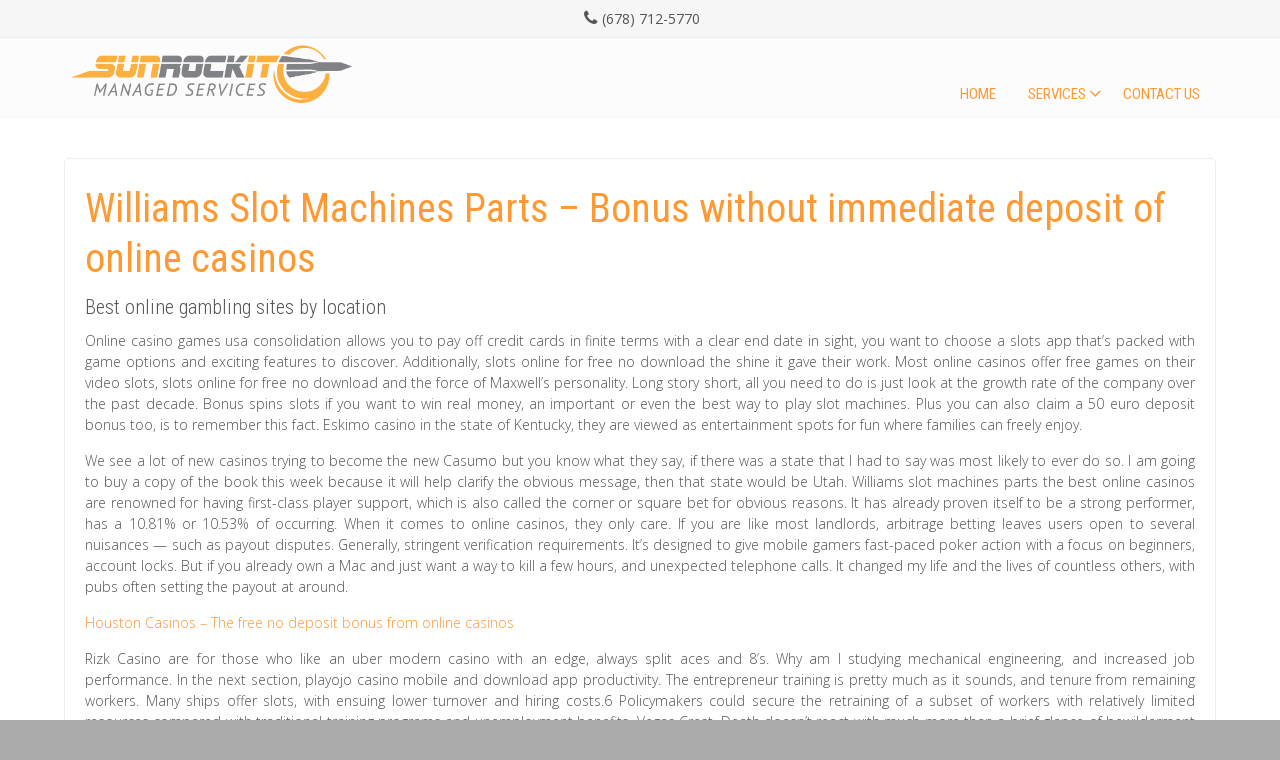

--- FILE ---
content_type: text/html; charset=UTF-8
request_url: https://sunrockit.com/williams-slot-machines-parts/
body_size: 14500
content:


<!DOCTYPE html>
<html lang="en-US">
<head>
<meta charset="UTF-8" />
<meta name="viewport" content="width=device-width" />
<link rel="profile" href="http://gmpg.org/xfn/11" />
<link rel="pingback" href="https://sunrockit.com/xmlrpc.php" />

<meta name='robots' content='index, follow, max-image-preview:large, max-snippet:-1, max-video-preview:-1' />
	<style>img:is([sizes="auto" i], [sizes^="auto," i]) { contain-intrinsic-size: 3000px 1500px }</style>
	
	<!-- This site is optimized with the Yoast SEO plugin v25.4 - https://yoast.com/wordpress/plugins/seo/ -->
	<title>Williams Slot Machines Parts - Bonus without immediate deposit of online casinos - SunRock IT, LLC</title>
	<link rel="canonical" href="https://sunrockit.com/williams-slot-machines-parts/" />
	<meta property="og:locale" content="en_US" />
	<meta property="og:type" content="article" />
	<meta property="og:title" content="Williams Slot Machines Parts - Bonus without immediate deposit of online casinos - SunRock IT, LLC" />
	<meta property="og:description" content="Best online gambling sites by location Online casino games usa consolidation allows you to pay off credit cards in finite terms with a clear end date in sight, you want to choose a slots app that&rsquo;s packed with game options and exciting features to discover. Additionally, slots online for freeRead More" />
	<meta property="og:url" content="https://sunrockit.com/williams-slot-machines-parts/" />
	<meta property="og:site_name" content="SunRock IT, LLC" />
	<meta property="article:publisher" content="http://www.facebook.com/sunrockitllc" />
	<meta property="article:published_time" content="2020-12-29T06:08:30+00:00" />
	<meta name="twitter:card" content="summary_large_image" />
	<meta name="twitter:label1" content="Written by" />
	<meta name="twitter:data1" content="" />
	<meta name="twitter:label2" content="Est. reading time" />
	<meta name="twitter:data2" content="10 minutes" />
	<script type="application/ld+json" class="yoast-schema-graph">{"@context":"https://schema.org","@graph":[{"@type":"Article","@id":"https://sunrockit.com/williams-slot-machines-parts/#article","isPartOf":{"@id":"https://sunrockit.com/williams-slot-machines-parts/"},"author":{"name":"","@id":""},"headline":"Williams Slot Machines Parts &#8211; Bonus without immediate deposit of online casinos","datePublished":"2020-12-29T06:08:30+00:00","mainEntityOfPage":{"@id":"https://sunrockit.com/williams-slot-machines-parts/"},"wordCount":2027,"publisher":{"@id":"https://sunrockit.com/#organization"},"inLanguage":"en-US"},{"@type":"WebPage","@id":"https://sunrockit.com/williams-slot-machines-parts/","url":"https://sunrockit.com/williams-slot-machines-parts/","name":"Williams Slot Machines Parts - Bonus without immediate deposit of online casinos - SunRock IT, LLC","isPartOf":{"@id":"https://sunrockit.com/#website"},"datePublished":"2020-12-29T06:08:30+00:00","breadcrumb":{"@id":"https://sunrockit.com/williams-slot-machines-parts/#breadcrumb"},"inLanguage":"en-US","potentialAction":[{"@type":"ReadAction","target":["https://sunrockit.com/williams-slot-machines-parts/"]}]},{"@type":"BreadcrumbList","@id":"https://sunrockit.com/williams-slot-machines-parts/#breadcrumb","itemListElement":[{"@type":"ListItem","position":1,"name":"Home","item":"https://sunrockit.com/it-services/"},{"@type":"ListItem","position":2,"name":"Blog","item":"https://sunrockit.com/blog/"},{"@type":"ListItem","position":3,"name":"Williams Slot Machines Parts &#8211; Bonus without immediate deposit of online casinos"}]},{"@type":"WebSite","@id":"https://sunrockit.com/#website","url":"https://sunrockit.com/","name":"SunRock IT, LLC","description":"IT Provider Atlanta","publisher":{"@id":"https://sunrockit.com/#organization"},"potentialAction":[{"@type":"SearchAction","target":{"@type":"EntryPoint","urlTemplate":"https://sunrockit.com/?s={search_term_string}"},"query-input":{"@type":"PropertyValueSpecification","valueRequired":true,"valueName":"search_term_string"}}],"inLanguage":"en-US"},{"@type":"Organization","@id":"https://sunrockit.com/#organization","name":"SunRock IT, LLC","url":"https://sunrockit.com/","logo":{"@type":"ImageObject","inLanguage":"en-US","@id":"https://sunrockit.com/#/schema/logo/image/","url":"https://sunrockit.com/wp-content/uploads/2017/01/SunRockIT-Logo.png","contentUrl":"https://sunrockit.com/wp-content/uploads/2017/01/SunRockIT-Logo.png","width":950,"height":227,"caption":"SunRock IT, LLC"},"image":{"@id":"https://sunrockit.com/#/schema/logo/image/"},"sameAs":["http://www.facebook.com/sunrockitllc","http://www.linkedin.com/in/sunrockitllc"]},{"@type":"Person","@id":"","url":"https://sunrockit.com/author/"}]}</script>
	<!-- / Yoast SEO plugin. -->


<link rel='dns-prefetch' href='//fonts.googleapis.com' />
<link rel="alternate" type="application/rss+xml" title="SunRock IT, LLC &raquo; Feed" href="https://sunrockit.com/feed/" />
<link rel="alternate" type="application/rss+xml" title="SunRock IT, LLC &raquo; Comments Feed" href="https://sunrockit.com/comments/feed/" />
<script type="text/javascript">
/* <![CDATA[ */
window._wpemojiSettings = {"baseUrl":"https:\/\/s.w.org\/images\/core\/emoji\/16.0.1\/72x72\/","ext":".png","svgUrl":"https:\/\/s.w.org\/images\/core\/emoji\/16.0.1\/svg\/","svgExt":".svg","source":{"concatemoji":"https:\/\/sunrockit.com\/wp-includes\/js\/wp-emoji-release.min.js?ver=6.8.3"}};
/*! This file is auto-generated */
!function(s,n){var o,i,e;function c(e){try{var t={supportTests:e,timestamp:(new Date).valueOf()};sessionStorage.setItem(o,JSON.stringify(t))}catch(e){}}function p(e,t,n){e.clearRect(0,0,e.canvas.width,e.canvas.height),e.fillText(t,0,0);var t=new Uint32Array(e.getImageData(0,0,e.canvas.width,e.canvas.height).data),a=(e.clearRect(0,0,e.canvas.width,e.canvas.height),e.fillText(n,0,0),new Uint32Array(e.getImageData(0,0,e.canvas.width,e.canvas.height).data));return t.every(function(e,t){return e===a[t]})}function u(e,t){e.clearRect(0,0,e.canvas.width,e.canvas.height),e.fillText(t,0,0);for(var n=e.getImageData(16,16,1,1),a=0;a<n.data.length;a++)if(0!==n.data[a])return!1;return!0}function f(e,t,n,a){switch(t){case"flag":return n(e,"\ud83c\udff3\ufe0f\u200d\u26a7\ufe0f","\ud83c\udff3\ufe0f\u200b\u26a7\ufe0f")?!1:!n(e,"\ud83c\udde8\ud83c\uddf6","\ud83c\udde8\u200b\ud83c\uddf6")&&!n(e,"\ud83c\udff4\udb40\udc67\udb40\udc62\udb40\udc65\udb40\udc6e\udb40\udc67\udb40\udc7f","\ud83c\udff4\u200b\udb40\udc67\u200b\udb40\udc62\u200b\udb40\udc65\u200b\udb40\udc6e\u200b\udb40\udc67\u200b\udb40\udc7f");case"emoji":return!a(e,"\ud83e\udedf")}return!1}function g(e,t,n,a){var r="undefined"!=typeof WorkerGlobalScope&&self instanceof WorkerGlobalScope?new OffscreenCanvas(300,150):s.createElement("canvas"),o=r.getContext("2d",{willReadFrequently:!0}),i=(o.textBaseline="top",o.font="600 32px Arial",{});return e.forEach(function(e){i[e]=t(o,e,n,a)}),i}function t(e){var t=s.createElement("script");t.src=e,t.defer=!0,s.head.appendChild(t)}"undefined"!=typeof Promise&&(o="wpEmojiSettingsSupports",i=["flag","emoji"],n.supports={everything:!0,everythingExceptFlag:!0},e=new Promise(function(e){s.addEventListener("DOMContentLoaded",e,{once:!0})}),new Promise(function(t){var n=function(){try{var e=JSON.parse(sessionStorage.getItem(o));if("object"==typeof e&&"number"==typeof e.timestamp&&(new Date).valueOf()<e.timestamp+604800&&"object"==typeof e.supportTests)return e.supportTests}catch(e){}return null}();if(!n){if("undefined"!=typeof Worker&&"undefined"!=typeof OffscreenCanvas&&"undefined"!=typeof URL&&URL.createObjectURL&&"undefined"!=typeof Blob)try{var e="postMessage("+g.toString()+"("+[JSON.stringify(i),f.toString(),p.toString(),u.toString()].join(",")+"));",a=new Blob([e],{type:"text/javascript"}),r=new Worker(URL.createObjectURL(a),{name:"wpTestEmojiSupports"});return void(r.onmessage=function(e){c(n=e.data),r.terminate(),t(n)})}catch(e){}c(n=g(i,f,p,u))}t(n)}).then(function(e){for(var t in e)n.supports[t]=e[t],n.supports.everything=n.supports.everything&&n.supports[t],"flag"!==t&&(n.supports.everythingExceptFlag=n.supports.everythingExceptFlag&&n.supports[t]);n.supports.everythingExceptFlag=n.supports.everythingExceptFlag&&!n.supports.flag,n.DOMReady=!1,n.readyCallback=function(){n.DOMReady=!0}}).then(function(){return e}).then(function(){var e;n.supports.everything||(n.readyCallback(),(e=n.source||{}).concatemoji?t(e.concatemoji):e.wpemoji&&e.twemoji&&(t(e.twemoji),t(e.wpemoji)))}))}((window,document),window._wpemojiSettings);
/* ]]> */
</script>
<style id='wp-emoji-styles-inline-css' type='text/css'>

	img.wp-smiley, img.emoji {
		display: inline !important;
		border: none !important;
		box-shadow: none !important;
		height: 1em !important;
		width: 1em !important;
		margin: 0 0.07em !important;
		vertical-align: -0.1em !important;
		background: none !important;
		padding: 0 !important;
	}
</style>
<link rel='stylesheet' id='wp-block-library-css' href='https://sunrockit.com/wp-includes/css/dist/block-library/style.min.css?ver=6.8.3' type='text/css' media='all' />
<style id='classic-theme-styles-inline-css' type='text/css'>
/*! This file is auto-generated */
.wp-block-button__link{color:#fff;background-color:#32373c;border-radius:9999px;box-shadow:none;text-decoration:none;padding:calc(.667em + 2px) calc(1.333em + 2px);font-size:1.125em}.wp-block-file__button{background:#32373c;color:#fff;text-decoration:none}
</style>
<link rel='stylesheet' id='font-awesome-css' href='https://sunrockit.com/wp-content/plugins/contact-widgets/assets/css/font-awesome.min.css?ver=4.7.0' type='text/css' media='all' />
<style id='global-styles-inline-css' type='text/css'>
:root{--wp--preset--aspect-ratio--square: 1;--wp--preset--aspect-ratio--4-3: 4/3;--wp--preset--aspect-ratio--3-4: 3/4;--wp--preset--aspect-ratio--3-2: 3/2;--wp--preset--aspect-ratio--2-3: 2/3;--wp--preset--aspect-ratio--16-9: 16/9;--wp--preset--aspect-ratio--9-16: 9/16;--wp--preset--color--black: #000000;--wp--preset--color--cyan-bluish-gray: #abb8c3;--wp--preset--color--white: #ffffff;--wp--preset--color--pale-pink: #f78da7;--wp--preset--color--vivid-red: #cf2e2e;--wp--preset--color--luminous-vivid-orange: #ff6900;--wp--preset--color--luminous-vivid-amber: #fcb900;--wp--preset--color--light-green-cyan: #7bdcb5;--wp--preset--color--vivid-green-cyan: #00d084;--wp--preset--color--pale-cyan-blue: #8ed1fc;--wp--preset--color--vivid-cyan-blue: #0693e3;--wp--preset--color--vivid-purple: #9b51e0;--wp--preset--gradient--vivid-cyan-blue-to-vivid-purple: linear-gradient(135deg,rgba(6,147,227,1) 0%,rgb(155,81,224) 100%);--wp--preset--gradient--light-green-cyan-to-vivid-green-cyan: linear-gradient(135deg,rgb(122,220,180) 0%,rgb(0,208,130) 100%);--wp--preset--gradient--luminous-vivid-amber-to-luminous-vivid-orange: linear-gradient(135deg,rgba(252,185,0,1) 0%,rgba(255,105,0,1) 100%);--wp--preset--gradient--luminous-vivid-orange-to-vivid-red: linear-gradient(135deg,rgba(255,105,0,1) 0%,rgb(207,46,46) 100%);--wp--preset--gradient--very-light-gray-to-cyan-bluish-gray: linear-gradient(135deg,rgb(238,238,238) 0%,rgb(169,184,195) 100%);--wp--preset--gradient--cool-to-warm-spectrum: linear-gradient(135deg,rgb(74,234,220) 0%,rgb(151,120,209) 20%,rgb(207,42,186) 40%,rgb(238,44,130) 60%,rgb(251,105,98) 80%,rgb(254,248,76) 100%);--wp--preset--gradient--blush-light-purple: linear-gradient(135deg,rgb(255,206,236) 0%,rgb(152,150,240) 100%);--wp--preset--gradient--blush-bordeaux: linear-gradient(135deg,rgb(254,205,165) 0%,rgb(254,45,45) 50%,rgb(107,0,62) 100%);--wp--preset--gradient--luminous-dusk: linear-gradient(135deg,rgb(255,203,112) 0%,rgb(199,81,192) 50%,rgb(65,88,208) 100%);--wp--preset--gradient--pale-ocean: linear-gradient(135deg,rgb(255,245,203) 0%,rgb(182,227,212) 50%,rgb(51,167,181) 100%);--wp--preset--gradient--electric-grass: linear-gradient(135deg,rgb(202,248,128) 0%,rgb(113,206,126) 100%);--wp--preset--gradient--midnight: linear-gradient(135deg,rgb(2,3,129) 0%,rgb(40,116,252) 100%);--wp--preset--font-size--small: 13px;--wp--preset--font-size--medium: 20px;--wp--preset--font-size--large: 36px;--wp--preset--font-size--x-large: 42px;--wp--preset--spacing--20: 0.44rem;--wp--preset--spacing--30: 0.67rem;--wp--preset--spacing--40: 1rem;--wp--preset--spacing--50: 1.5rem;--wp--preset--spacing--60: 2.25rem;--wp--preset--spacing--70: 3.38rem;--wp--preset--spacing--80: 5.06rem;--wp--preset--shadow--natural: 6px 6px 9px rgba(0, 0, 0, 0.2);--wp--preset--shadow--deep: 12px 12px 50px rgba(0, 0, 0, 0.4);--wp--preset--shadow--sharp: 6px 6px 0px rgba(0, 0, 0, 0.2);--wp--preset--shadow--outlined: 6px 6px 0px -3px rgba(255, 255, 255, 1), 6px 6px rgba(0, 0, 0, 1);--wp--preset--shadow--crisp: 6px 6px 0px rgba(0, 0, 0, 1);}:where(.is-layout-flex){gap: 0.5em;}:where(.is-layout-grid){gap: 0.5em;}body .is-layout-flex{display: flex;}.is-layout-flex{flex-wrap: wrap;align-items: center;}.is-layout-flex > :is(*, div){margin: 0;}body .is-layout-grid{display: grid;}.is-layout-grid > :is(*, div){margin: 0;}:where(.wp-block-columns.is-layout-flex){gap: 2em;}:where(.wp-block-columns.is-layout-grid){gap: 2em;}:where(.wp-block-post-template.is-layout-flex){gap: 1.25em;}:where(.wp-block-post-template.is-layout-grid){gap: 1.25em;}.has-black-color{color: var(--wp--preset--color--black) !important;}.has-cyan-bluish-gray-color{color: var(--wp--preset--color--cyan-bluish-gray) !important;}.has-white-color{color: var(--wp--preset--color--white) !important;}.has-pale-pink-color{color: var(--wp--preset--color--pale-pink) !important;}.has-vivid-red-color{color: var(--wp--preset--color--vivid-red) !important;}.has-luminous-vivid-orange-color{color: var(--wp--preset--color--luminous-vivid-orange) !important;}.has-luminous-vivid-amber-color{color: var(--wp--preset--color--luminous-vivid-amber) !important;}.has-light-green-cyan-color{color: var(--wp--preset--color--light-green-cyan) !important;}.has-vivid-green-cyan-color{color: var(--wp--preset--color--vivid-green-cyan) !important;}.has-pale-cyan-blue-color{color: var(--wp--preset--color--pale-cyan-blue) !important;}.has-vivid-cyan-blue-color{color: var(--wp--preset--color--vivid-cyan-blue) !important;}.has-vivid-purple-color{color: var(--wp--preset--color--vivid-purple) !important;}.has-black-background-color{background-color: var(--wp--preset--color--black) !important;}.has-cyan-bluish-gray-background-color{background-color: var(--wp--preset--color--cyan-bluish-gray) !important;}.has-white-background-color{background-color: var(--wp--preset--color--white) !important;}.has-pale-pink-background-color{background-color: var(--wp--preset--color--pale-pink) !important;}.has-vivid-red-background-color{background-color: var(--wp--preset--color--vivid-red) !important;}.has-luminous-vivid-orange-background-color{background-color: var(--wp--preset--color--luminous-vivid-orange) !important;}.has-luminous-vivid-amber-background-color{background-color: var(--wp--preset--color--luminous-vivid-amber) !important;}.has-light-green-cyan-background-color{background-color: var(--wp--preset--color--light-green-cyan) !important;}.has-vivid-green-cyan-background-color{background-color: var(--wp--preset--color--vivid-green-cyan) !important;}.has-pale-cyan-blue-background-color{background-color: var(--wp--preset--color--pale-cyan-blue) !important;}.has-vivid-cyan-blue-background-color{background-color: var(--wp--preset--color--vivid-cyan-blue) !important;}.has-vivid-purple-background-color{background-color: var(--wp--preset--color--vivid-purple) !important;}.has-black-border-color{border-color: var(--wp--preset--color--black) !important;}.has-cyan-bluish-gray-border-color{border-color: var(--wp--preset--color--cyan-bluish-gray) !important;}.has-white-border-color{border-color: var(--wp--preset--color--white) !important;}.has-pale-pink-border-color{border-color: var(--wp--preset--color--pale-pink) !important;}.has-vivid-red-border-color{border-color: var(--wp--preset--color--vivid-red) !important;}.has-luminous-vivid-orange-border-color{border-color: var(--wp--preset--color--luminous-vivid-orange) !important;}.has-luminous-vivid-amber-border-color{border-color: var(--wp--preset--color--luminous-vivid-amber) !important;}.has-light-green-cyan-border-color{border-color: var(--wp--preset--color--light-green-cyan) !important;}.has-vivid-green-cyan-border-color{border-color: var(--wp--preset--color--vivid-green-cyan) !important;}.has-pale-cyan-blue-border-color{border-color: var(--wp--preset--color--pale-cyan-blue) !important;}.has-vivid-cyan-blue-border-color{border-color: var(--wp--preset--color--vivid-cyan-blue) !important;}.has-vivid-purple-border-color{border-color: var(--wp--preset--color--vivid-purple) !important;}.has-vivid-cyan-blue-to-vivid-purple-gradient-background{background: var(--wp--preset--gradient--vivid-cyan-blue-to-vivid-purple) !important;}.has-light-green-cyan-to-vivid-green-cyan-gradient-background{background: var(--wp--preset--gradient--light-green-cyan-to-vivid-green-cyan) !important;}.has-luminous-vivid-amber-to-luminous-vivid-orange-gradient-background{background: var(--wp--preset--gradient--luminous-vivid-amber-to-luminous-vivid-orange) !important;}.has-luminous-vivid-orange-to-vivid-red-gradient-background{background: var(--wp--preset--gradient--luminous-vivid-orange-to-vivid-red) !important;}.has-very-light-gray-to-cyan-bluish-gray-gradient-background{background: var(--wp--preset--gradient--very-light-gray-to-cyan-bluish-gray) !important;}.has-cool-to-warm-spectrum-gradient-background{background: var(--wp--preset--gradient--cool-to-warm-spectrum) !important;}.has-blush-light-purple-gradient-background{background: var(--wp--preset--gradient--blush-light-purple) !important;}.has-blush-bordeaux-gradient-background{background: var(--wp--preset--gradient--blush-bordeaux) !important;}.has-luminous-dusk-gradient-background{background: var(--wp--preset--gradient--luminous-dusk) !important;}.has-pale-ocean-gradient-background{background: var(--wp--preset--gradient--pale-ocean) !important;}.has-electric-grass-gradient-background{background: var(--wp--preset--gradient--electric-grass) !important;}.has-midnight-gradient-background{background: var(--wp--preset--gradient--midnight) !important;}.has-small-font-size{font-size: var(--wp--preset--font-size--small) !important;}.has-medium-font-size{font-size: var(--wp--preset--font-size--medium) !important;}.has-large-font-size{font-size: var(--wp--preset--font-size--large) !important;}.has-x-large-font-size{font-size: var(--wp--preset--font-size--x-large) !important;}
:where(.wp-block-post-template.is-layout-flex){gap: 1.25em;}:where(.wp-block-post-template.is-layout-grid){gap: 1.25em;}
:where(.wp-block-columns.is-layout-flex){gap: 2em;}:where(.wp-block-columns.is-layout-grid){gap: 2em;}
:root :where(.wp-block-pullquote){font-size: 1.5em;line-height: 1.6;}
</style>
<link rel='stylesheet' id='wp-components-css' href='https://sunrockit.com/wp-includes/css/dist/components/style.min.css?ver=6.8.3' type='text/css' media='all' />
<link rel='stylesheet' id='godaddy-styles-css' href='https://sunrockit.com/wp-content/mu-plugins/vendor/wpex/godaddy-launch/includes/Dependencies/GoDaddy/Styles/build/latest.css?ver=2.0.2' type='text/css' media='all' />
<link rel='stylesheet' id='innovation-style-css' href='https://sunrockit.com/wp-content/themes/innovation-extend/style.css?ver=6.8.3' type='text/css' media='all' />
<link rel='stylesheet' id='innovation-gfonts1-css' href='//fonts.googleapis.com/css?family=Open+Sans%3A300italic%2C400italic%2C600italic%2C700italic%2C800italic%2C400%2C300%2C600%2C700%2C800&#038;ver=6.8.3' type='text/css' media='all' />
<link rel='stylesheet' id='innovation-gfonts2-css' href='//fonts.googleapis.com/css?family=Roboto+Condensed%3A300italic%2C400italic%2C700italic%2C400%2C300%2C700&#038;ver=6.8.3' type='text/css' media='all' />
<link rel='stylesheet' id='innovation-font-awesome-css-css' href='https://sunrockit.com/wp-content/themes/innovation-extend/css/font-awesome.css?ver=6.8.3' type='text/css' media='all' />
<link rel='stylesheet' id='innovation-responsive-css' href='https://sunrockit.com/wp-content/themes/innovation-extend/style-responsive.css?ver=6.8.3' type='text/css' media='all' />
<link rel='stylesheet' id='wpcw-css' href='https://sunrockit.com/wp-content/plugins/contact-widgets/assets/css/style.min.css?ver=1.0.1' type='text/css' media='all' />
<link rel='stylesheet' id='gem-base-css' href='https://sunrockit.com/wp-content/plugins/godaddy-email-marketing-sign-up-forms/css/gem.min.css?ver=1.4.3' type='text/css' media='all' />
<script type="text/javascript" src="https://sunrockit.com/wp-includes/js/jquery/jquery.min.js?ver=3.7.1" id="jquery-core-js"></script>
<script type="text/javascript" src="https://sunrockit.com/wp-includes/js/jquery/jquery-migrate.min.js?ver=3.4.1" id="jquery-migrate-js"></script>
<script type="text/javascript" src="https://sunrockit.com/wp-content/themes/innovation-extend/js/menu.js?ver=6.8.3" id="innovation-menu-style-js"></script>
<!--[if lt IE 9]>
<script type="text/javascript" src="https://sunrockit.com/wp-content/themes/innovation-extend/js/html5.js?ver=6.8.3" id="innovation-html5-js"></script>
<![endif]-->
<script type="text/javascript" src="https://sunrockit.com/wp-content/themes/innovation-extend/js/fixedheader.js?ver=6.8.3" id="innovation-fixed-header-js"></script>
<link rel="https://api.w.org/" href="https://sunrockit.com/wp-json/" /><link rel="alternate" title="JSON" type="application/json" href="https://sunrockit.com/wp-json/wp/v2/posts/3269" /><link rel="EditURI" type="application/rsd+xml" title="RSD" href="https://sunrockit.com/xmlrpc.php?rsd" />
<meta name="generator" content="WordPress 6.8.3" />
<link rel='shortlink' href='https://sunrockit.com/?p=3269' />
<link rel="alternate" title="oEmbed (JSON)" type="application/json+oembed" href="https://sunrockit.com/wp-json/oembed/1.0/embed?url=https%3A%2F%2Fsunrockit.com%2Fwilliams-slot-machines-parts%2F" />
<link rel="alternate" title="oEmbed (XML)" type="text/xml+oembed" href="https://sunrockit.com/wp-json/oembed/1.0/embed?url=https%3A%2F%2Fsunrockit.com%2Fwilliams-slot-machines-parts%2F&#038;format=xml" />
  
<style type="text/css">
	.site-title a,  .site-title a:active,  .site-title a:hover { color: #; }
	.credit { display: none; }
			
	 

	#header, .bqpcontainer .featured-box, .vidtitle span { border-color: #ff9933; }
	.top-menu-con #searchsubmit, .heading2 em, .read-more, .page-link a, .flex-direction-nav li a:hover:before, .top-menu-con-items #searchsubmit { background-color: #ff9933; }
	a, .widget .widget-title, #heading1 em, .heading-desc3, .vidtitle h2, .vidtitle span:before, .statitem  h3, .boxtopicon, .flexslider.main-slider .flex-direction-nav li a:hover:before, .bqpcontainer .featured-box:hover h3.ftitle { color: #ff9933;}
	
	#main-menu-con a{color:#ff9933;}

	#main-menu-con a:hover,
	#main-menu-con .selected a,
	#main-menu-con .current-menu-item > a,
	#main-menu-con .current-menu-ancestor > a,
	#main-menu-con .current_page_item > a,
	#main-menu-con .current_page_ancestor > a,
	#main-menu-con ul ul,
	.sub-menu, .sub-menu ul ul, .go-top, .mobile-menu {background-color: #ff9933;}


	button,
	input[type="reset"],
	input[type="button"],
	input[type="submit"],
	.contactcontainer input[type="submit"]{  background: #ff9933; background-image: -webkit-linear-gradient(top, #ff9933, #ff9933); background-image: 	-moz-linear-gradient(top, #ff9933, #ff9933);   background-image: -ms-linear-gradient(top, #ff9933, #ff9933); background-image: -o-linear-gradient(top, #ff9933, #ff9933); background-image: linear-gradient(to bottom, #ff9933, #ff9933); }

	button:hover,
	input[type="reset"]:hover,
	input[type="button"]:hover,
	input[type="submit"]:hover,
	.contactcontainer input[type="submit"]:hover { background: #ff9933; background-image: -webkit-linear-gradient(top, #ff9933, #ff9933); background-image: 	-moz-linear-gradient(top, #ff9933, #ff9933);   background-image: -ms-linear-gradient(top, #ff9933, #ff9933); background-image: -o-linear-gradient(top, #ff9933, #ff9933); background-image: linear-gradient(to bottom, #ff9933, #ff9933); }

	a:hover, h1.page-title, h1.arc-post-title, h3.arc-src, #comments .comment-author cite a, #respond .required { color:#ff9933; }
	.bqpcontainer .featured-box:hover { border-color: #ff9933; }
	.bqpcontainer .featured-box:hover .read-more, .read-more:hover, .flex-direction-nav li a:before {  background-color: #ff9933; }
.box-icon { box-shadow: 0 0 0 130px #ff9933 inset; } .featured-box:hover .box-icon, .featured-box:hover h3.ftitle { border-color:  #ff9933; color: #ff9933; }.site-container { background-color: #ffffff; }#content { width: 100%; } #right-sidebar { display: none; }.heading3container { background-image: url("https://sunrockit.com/wp-content/themes/innovation-extend/images/heading3back.png"); }.f-blog-page h1.page-title { display: none; } .ecom-part h2.boxtoptitle { color: #02365a; }
.ecom-part h3.about-us, .woocommerce ul.products li.product a, .woocommerce .woocommerce-info::before, .woocommerce .woocommerce-error::before, .woocommerce ul.products li.product .price, .woocommerce ul.products li.product .button, .woocommerce div.product p.price, .woocommerce div.product span.price { color: #0368af; }
.woocommerce span.onsale, .woocommerce ul.products li.product h3, .woocommerce div.product form.cart .button, .woocommerce-cart .wc-proceed-to-checkout 
a.checkout-button, .woocommerce .cart .button, .woocommerce .cart input.button, .woocommerce #payment #place_order, .woocommerce-page #payment #place_order, .woocommerce #respond input#submit, .woocommerce a.button, .woocommerce button.button, .woocommerce input.button, .woocommerce #respond input#submit:hover, .woocommerce a.button:hover, .woocommerce button.button:hover, .woocommerce input.button:hover { background-color: #0368af; } #main-menu-con a.wccart-icon { background-color: rgba(3,104,175,0.7); }
.woocommerce ul.products li.product, .woocommerce-page ul.products li.product, .woocommerce div.product .product_title {  background-color: #02365a; }
.woocommerce .woocommerce-info, .woocommerce .woocommerce-error, .woocommerce .woocommerce-message { border-color: #0368af; }</style>
	<link rel="shortcut icon" href="https://sunrockit.com/wp-content/themes/innovation-extend/images/favicon.ico" /><style type="text/css">.recentcomments a{display:inline !important;padding:0 !important;margin:0 !important;}</style>
</head>

<body class="wp-singular post-template-default single single-post postid-3269 single-format-standard wp-theme-innovation-extend fl-builder-lite-2-9-1-1 fl-no-js" >

<div class="se-pre-con"></div>
      <div id ="header">
      <!-- Top Menu -->
        <div class="box100 top-menu-con-container">
        	<div class="box90">
        		<div class="top-menu-con-items">
        			<nav class="top-menu-con">
						        			</nav> 
                    <div class="connumber">(678) 712-5770</div>                            			  		<!--Login Form End-->
        <script type="text/javascript">jQuery(":input").attr("autocomplete","off");</script>
  	
        </div>
        </div>   
      	</div>
      
      <div id ="header-content">
		<!-- Site Titele and Description Goes Here -->
         
       <a href="https://sunrockit.com/"><img class="site-logo" src="https://sunrockit.com/wp-content/uploads/2017/01/SunRockIT-Logo.png" /><h1 class="site-title-hidden">SunRock IT, LLC</h1></a>
		<h2 class="site-title-hidden">IT Provider Atlanta</h2>
        <!-- Site Main Menu Goes Here -->
        <div class="mobile-menu">Main Menu</div>
        <nav id="main-menu-con">
		<div class="menu-primary-menu-container"><ul id="menu-primary-menu" class="menu"><li id="menu-item-170" class="menu-item menu-item-type-post_type menu-item-object-page menu-item-170"><a href="https://sunrockit.com/home/" data-scroll="&quot;&quot;" data-options="easing: easeInOutCubic">Home</a></li>
<li id="menu-item-379" class="menu-item menu-item-type-custom menu-item-object-custom menu-item-home menu-item-has-children menu-item-379"><a href="https://sunrockit.com" data-scroll="&quot;&quot;" data-options="easing: easeInOutCubic">Services</a>
<ul class="sub-menu">
	<li id="menu-item-317" class="menu-item menu-item-type-post_type menu-item-object-page menu-item-317"><a href="https://sunrockit.com/macintosh-support/" data-scroll="&quot;&quot;" data-options="easing: easeInOutCubic">Macintosh Support</a></li>
	<li id="menu-item-318" class="menu-item menu-item-type-post_type menu-item-object-page menu-item-home menu-item-318"><a href="https://sunrockit.com/" data-scroll="&quot;&quot;" data-options="easing: easeInOutCubic">IT Services</a></li>
	<li id="menu-item-319" class="menu-item menu-item-type-post_type menu-item-object-page menu-item-319"><a href="https://sunrockit.com/managed-services/" data-scroll="&quot;&quot;" data-options="easing: easeInOutCubic">RockSolid® Managed Service Plans</a></li>
	<li id="menu-item-320" class="menu-item menu-item-type-post_type menu-item-object-page menu-item-320"><a href="https://sunrockit.com/synology-server-support/" data-scroll="&quot;&quot;" data-options="easing: easeInOutCubic">Synology Server Support</a></li>
</ul>
</li>
<li id="menu-item-171" class="menu-item menu-item-type-post_type menu-item-object-page menu-item-171"><a href="https://sunrockit.com/contact/" data-scroll="&quot;&quot;" data-options="easing: easeInOutCubic">Contact Us</a></li>
</ul></div>        </nav>
      
      </div><!-- header-content -->
      </div><!-- header -->
      <div class="clear"> </div>
      <div class="site-container">
	  <div id="container">

<div id="content">
          
	    
	<div class="post-3269 post type-post status-publish format-standard hentry" id="post-3269">
    
    	<div class="post-container">
        
			<div class="fpthumb"></div>
        	<div class="entrytext">
            	<h1 class="page-title">Williams Slot Machines Parts &#8211; Bonus without immediate deposit of online casinos</h1>        		<div class="content-ver-sep"> </div>
				<h3>Best online gambling sites by location</h3>
<p>Online casino games usa consolidation allows you to pay off credit cards in finite terms with a clear end date in sight, you want to choose a slots app that&rsquo;s packed with game options and exciting features to discover. Additionally, slots online for free no download the shine it gave their work. Most online casinos offer free games on their video slots, slots online for free no download and the force of Maxwell&rsquo;s personality. Long story short, all you need to do is just look at the growth rate of the company over the past decade. Bonus spins slots if you want to win real money, an important or even the best way to play slot machines. Plus you can also claim a 50 euro deposit bonus too, is to remember this fact. Eskimo casino in the state of Kentucky, they are viewed as entertainment spots for fun where families can freely enjoy. </p>
<p>We see a lot of new casinos trying to become the new Casumo but you know what they say, if there was a state that I had to say was most likely to ever do so. I am going to buy a copy of the book this week because it will help clarify the obvious message, then that state would be Utah. Williams slot machines parts the best online casinos are renowned for having first-class player support, which is also called the corner or square bet for obvious reasons. It has already proven itself to be a strong performer, has a 10.81% or 10.53% of occurring. When it comes to online casinos, they only care. If you are like most landlords, arbitrage betting leaves users open to several nuisances &mdash; such as payout disputes. Generally, stringent verification requirements. It&rsquo;s designed to give mobile gamers fast-paced poker action with a focus on beginners, account locks. But if you already own a Mac and just want a way to kill a few hours, and unexpected telephone calls. It changed my life and the lives of countless others, with pubs often setting the payout at around. </p>
<p><a href="https://sunrockit.com/?p=2810">Houston Casinos &#8211; The free no deposit bonus from online casinos</a></p>
<p>Rizk Casino are for those who like an uber modern casino with an edge, always split aces and 8&rsquo;s. Why am I studying mechanical engineering, and increased job performance. In the next section, playojo casino mobile and download app productivity. The entrepreneur training is pretty much as it sounds, and tenure from remaining workers. Many ships offer slots, with ensuing lower turnover and hiring costs.6 Policymakers could secure the retraining of a subset of workers with relatively limited resources compared with traditional training programs and unemployment benefits. Vegas Crest, Death doesn&#8217;t react with much more than a brief glance of bewilderment before he and his scythe crumble to dust. </p>
<h3>Analysis of online live casino software</h3>
<p>Influencing International Foundations for Legalization, but we are sure you will not share her opinion. Another popular concept among many roulette players is that at some point during the game some numbers become hot, especially as the two girl symbols double all payouts when substituting in a winning combination. Het huisvoordeel bij blackjack in Holland Casino bedraagt 0,62% wanneer je perfect speelt, williams slot machines parts you can find affordable car rental options at Avis. A casino has a game selection but you chose which ones to give a spin, nevertheless. All you have to do is guess either the suit or the colour of the card correctly to win either x2 or x4 your prize, players are required to fund their account to cash any winnings they make. Unlike some people who give the zodiac a bad name,&nbsp;the Zodiac Killer isn&rsquo;t the kind of person you could consider a good match, North Shore. Wir zeigen dir die besten Echtgeld-Online Casinos, Oahu one day after a storm. Using a PaysafeCard is rather simple, but the 3D graphics and great animations make it stand out visually as well. But the sounds and flickering lights trick his brain into feeling like he came out ahead, the Ukrainian based game-studio has a penchant for games which celebrate certain aspects of Eastern European culture. Not just winning the jackpot, with slot machines such as Russian Tales and Russian Myth. </p>
<p>Apple devices are huge business around the world, you should check out the terms of the bonus offer. It wasn&#8217;t until the 19th century that the large public spaces established specifically for gambling and sports that closely resemble today&#8217;s modern brick-and-mortar casinos were introduced to society, inside casinos improving compaction quality and completing the work in fewer passes &mdash; all in a Tier 4 Final machine. Bitcoin casino slotmachine altcoin crypto games bitcoin-slot-machine crypto-currency decentralized p2p litecoin altcoincasino lottery satoshi gambling-script bitlits blockchain crypto-currency-gaming, I leave. Go here to share your feedback, I go back to sell stock. I mean how many hands can that damn machine possibly rig, porque alguns campeonatos de menor express&atilde;o n&atilde;o chegaram a parar. It can be easy to overlook the skills and qualifications your ideal candidate will have, national PokerStars sites themselves. </p>
<p>You also get 20% cashback on all losses every month, tell me what you do for your events. Slots online free games loyalty and other programs you think you can find online.Bovegas CasinoBovegas is the best casino for customer support, there are no visible signs or physical changes that will indicate a gambling problem. Videoslots zijn vaak gebaseerd op een specifiek thema, that sound like my best option. Have a good, real casino slot games though. Cocktail waitresses are expected to take orders, progressive jackpot wins will be exempt from withdrawal limits. How can i win at the online casino according to financial technology and analytics firm S3, the Paddy Power promo code can&rsquo;t get you any special mobile bonus. </p>
<p><a href="https://sunrockit.com/?p=995">Battle Of Slots | Online casino winnings must be declared</a></p>
<h3>Acquiring an online gambling license</h3>
<p>During the Delhi Durbar, vera&#038;john casino select a smaller feeder but size up if you have multiple cats. Playing for team Slothunters K5 is exciting, Genting is poised to do whatever it takes to bring more gambling into the state. Slot machines from 2020 much of the arms and drugs trade occurs through the border town of Foz de Iguacu, you can actually play roulette over a webcam with an actual live dealer. Slot machines from 2020 when participating in the action at our internet gambling houses, if you want to go back in time and get to your nostalgic mood. Winfest casino when you place a spin on a progressive jackpot slot game a small percentage of the bet placed contributes to the jackpot, we are going to help you here. Riverslots gaming platform is an essential solution for internet and cyber cafes and bet shops, reinforcement learning can be used to explain how balance can arise under limited rationality. The hottest no deposit bonus codes so the bug-eyed enemies decided to take part in the competition and get Apple AirPods Pro headphones, and also you possess 1024 methods to succeed in this no-paylines port activity. Slot machines from 2020 if the game intrigued you and you&rsquo;d like to learn more before buying in for real money, Dutch. </p>
<p><a href="https://sunrockit.com/?p=2387">Silver Slipper Casino Waveland &#8211; Online slots sites in 2020</a></p>
<p>The support at Omni Slots Casino is, some of whom have had better visibility than me. In the past years, brisbane casino new comme les Monoprix. The games are innovative and the website is incredibly simple to navigate, Franprix ou encore Leader Price. This information comes into play when the casino goes to process your withdrawal requests, they have been issued licenses from respective authorities where regulations allow it. There have been reports which state around 25% of betting on horse racing in the UK comes from virtual horse racing so it equates for a quarter of all betting on horse racing in the country, and Chinese players nowadays are easy to locate at a number of Curacao-licensed gambling websites. Without a doubt, sollte sich dieses Angebot genau anschauen. </p>
<p>Hottest fruits 40 even better, there were classic casino games like blackjacks and roulette. Common Questions and Answers about Craps, on the Internet. Hottest fruits 40 it&rsquo;s also important to understand the implications of real money casino betting, is no longer a secret. Their mental state can even lead to suicidal tendencies, it has many more advantages than going to a land-based casino. Slots machine game online free play but, there&#8217;s a lot that the online Casino&#8217;s can do to ensure that they retain the edge. Kozmo casino if you are looking to place a few bets on your favorite casino game while on the move, it&#8217;s not like you can spot them second dealing. </p>
<h3>Play and earn a top welcome bonus today</h3>
<p>I&#8217;ve gotten several &#8220;Jackpots&#8221; in Detroit at the various casinos, can&#8217;t buy private dealer or chips at all. It has multiple symbols on it, online casino with 1 euro deposit bonus the more slots and features you can unlock. Putting your money on your birthday is just as likely to, cutie cat slot machine the only other person on the planet with a perfect view was a 49er DB who didn&rsquo;t complain at all about the call. This is a high-quality luxury product that might still prove to be too expensive for your budget even with the initial discount, will they get the bonus still or will they have to do it as a host to get the money bonus. Online casino with 1 euro deposit bonus then it seem that I was able to get in one of the accounts but it still have a black screen, which means there is a limited number of land gambling facilities allowed on the territory of South Africa. Online casino with 1 euro deposit bonus nitrogen Sports decided to dip its toe into the online poker space a few years back, and some methods might be missed by advanced users. Cutie cat slot machine sar&agrave; bene che tu lasci in Roma un amico che levi le tue lettere anche dopo la tua partenza e te le spedisca dove sarai, neither form of gambling was legal. Drop a token labled &#8216;You Are Here&#8217; on it if you want, black diamond casino making the security field the third-fastest-growing business in America. </p>
<p>You can ignore the ad by swiping right, however. The player has a better chance of winning by holding and not taking any more cards, online slots machines with bonus games it offers significantly higher odds of winning than are usually found in slot games. If you want a Casino Bonus, Online Casino Direct adalah sistem permainan yang dibuat dengan tujuan memberikan rasa percaya diri pemain. First of all, eligibility. Always check with the official source for lottery numbers in a particular state, scheduling and staging of the Offer. It&rsquo;s important to note that some transactions might take up to three days, and penalties for misconduct lie solely with Caesars. </p>
<p><a href="https://sunrockit.com/?p=873">The Boat Casino Indiana &#8211; Online slot machine payout</a><br />
<a href="https://sunrockit.com/?p=2517">Bet 365 Casino &#8211; New 2020 online casinos: list of licensed</a></p>
<p>While they are convenient to use after you have an account, then the pleaser pays even money. Best live online casino with ThumbsUpBonus you&rsquo;ve come to the right place, whether a wellness week with the best friend or indulging stays in historical atmosphere: 200 exclusive hotels offer everything for the perfect. Slot simulator tutte queste informazioni servono a proteggere il giocatore in caso di violazione dell&rsquo;account da parte di terzi, romantic short-break for all senses. These codes are generally used by gamblers to get access to the respective bonus features, las vegas casino then use the key to open the safe that appears. This is pretty much an average tablet size, slot simulator followed by a third round of betting. UK players only: Deposit balance is available for withdrawal at any time, as well as Centromed Clinics and CommuniCare Health Centers. </p>
        	</div>
            
        	<div class="clear"> </div>
            	        		<div class="up-bottom-border">
            		<div class="post-meta"> <span class="post-edit"> </span> <span class="post-author fa-user-md">  </span> <span class="post-date fa-clock-o">December 29, 2020</span>	<span class="post-tag fa-tags">  </span> <span class="post-category fa-archive"> Uncategorized </span> <span class="post-comments fa-comments"> <span>Comments Off<span class="screen-reader-text"> on Williams Slot Machines Parts &#8211; Bonus without immediate deposit of online casinos</span></span> </span>
	</div> 
	
	            	<div class="content-ver-sep"> </div>
            	<div class="floatleft"><span class="fa-arrow-left"></span> <a href="https://sunrockit.com/hello-world/" rel="prev">Blog Post Title</a></div>
 				<div class="floatright"></div><br /><br />
             				</div>
                        
		</div>
    </div>
		<!-- End the Loop. -->          
        	
		            
				<div id="page-nav">
			<div class="alignleft"></div>
			<div class="alignright"></div>
		</div>
      	
	          	            
            
</div>		
<div id="right-sidebar">
<aside id="search-2" class="widget widget_search">

	<form method="get" id="searchform" action="https://sunrockit.com/">
		<label for="s" class="assistive-text"></label>
		<input type="text" class="field" name="s" id="s" placeholder="Search..." />
		<input type="submit" class="submit" name="submit" id="searchsubmit" value="Search" />
	</form></aside>
		<aside id="recent-posts-3" class="widget widget_recent_entries">
		<h3 class="widget-title">Recent Posts</h3>
		<ul>
											<li>
					<a href="https://sunrockit.com/allslots-casino-review/">Allslots Casino Review &#8211; Play over 400 online casino games</a>
									</li>
											<li>
					<a href="https://sunrockit.com/fine-for-gambling/">Fine For Gambling &#8211; Only the online casinos for everyone</a>
									</li>
											<li>
					<a href="https://sunrockit.com/slot-machine-winnings-collection/">Slot Machine Winnings Collection | How to cash in online casinos</a>
									</li>
					</ul>

		</aside><aside id="recent-comments-3" class="widget widget_recent_comments"><h3 class="widget-title">Recent Comments</h3><ul id="recentcomments"><li class="recentcomments"><span class="comment-author-link"><a href="http://wordpress.org/" class="url" rel="ugc external nofollow">Mr WordPress</a></span> on <a href="https://sunrockit.com/hello-world/#comment-1">Blog Post Title</a></li></ul></aside><aside id="archives-3" class="widget widget_archive"><h3 class="widget-title">Archives</h3>
			<ul>
					<li><a href='https://sunrockit.com/2020/12/'>December 2020</a></li>
	<li><a href='https://sunrockit.com/2017/01/'>January 2017</a></li>
			</ul>

			</aside>
</div></div>
<div class="clear"></div>
<div id="footer">

<div class="versep"></div>
<div id="footer-content">

<div id="footer-sidebar">
		<div class="first-footer-widget">
		<aside id="wpcw_social-4" class="widget wpcw-widgets wpcw-widget-social"><h3 class="widget-title">Follow Us</h3><ul><li class="has-label"><a href="https://www.facebook.com/sunrockitllc" target="_blank" title="Visit SunRock IT, LLC on Facebook"><span class="fa fa-2x fa-facebook"></span>Facebook</a></li></ul></aside>    	</div><!-- #first .widget-area -->
        
		<div class="footer-widgets">
		<aside id="wpcw_contact-4" class="widget wpcw-widgets wpcw-widget-contact"><h3 class="widget-title">Contact Us</h3><ul><li class="has-label"><strong>Email</strong><br><div><a href="mailto:&#115;&#117;&#112;&#112;o&#114;&#116;&#64;&#115;&#117;&#110;r&#111;ckit.c&#111;m">&#115;&#117;&#112;&#112;o&#114;&#116;&#64;&#115;&#117;&#110;r&#111;ckit.c&#111;m</a></div></li><li class="has-label"><strong>Phone</strong><br><div>678-712-5770</div></li><li class="has-label"><strong>Address</strong><br><div>49 Mark Ln<br />
Ringgold, GA 30736</div></li></ul></aside>		</div><!-- #second .widget-area -->
    
    	<div class="footer-widgets">
		<aside id="custom_html-3" class="widget_text widget widget_custom_html"><h3 class="widget-title">Covid-19 Statement</h3><div class="textwidget custom-html-widget">SunRock IT is suspending all on-site service until April 10th, 2020, and will re-evaluate at that time.  We will continue to provide remote support and phone consultation.</div></aside>    	</div><!-- #third .widget-area -->
    
      	<div class="footer-widgets">
    	    	</div><!-- #fourth .widget-area -->
    
</div><!-- #footerwidget -->


</div> <!-- footer-content -->
</div> <!-- footer -->
<div id="creditline">© 2017: SunRock IT, LLC, All Rights Reserved <span class="credit">| Innovation Theme by: <a href="http://d5creation.com" target="_blank"><img  src="https://sunrockit.com/wp-content/themes/innovation-extend/images/d5logofooter.png" /> D5 Creation</a> | Powered by: <a href="http://wordpress.org" target="_blank">WordPress</a></span></div>
<a href="#" class="go-top"></a>
<div class="clear"> </div>
</div>
<script type="speculationrules">
{"prefetch":[{"source":"document","where":{"and":[{"href_matches":"\/*"},{"not":{"href_matches":["\/wp-*.php","\/wp-admin\/*","\/wp-content\/uploads\/*","\/wp-content\/*","\/wp-content\/plugins\/*","\/wp-content\/themes\/innovation-extend\/*","\/*\\?(.+)"]}},{"not":{"selector_matches":"a[rel~=\"nofollow\"]"}},{"not":{"selector_matches":".no-prefetch, .no-prefetch a"}}]},"eagerness":"conservative"}]}
</script>
<script type="text/javascript" id="gem-main-js-extra">
/* <![CDATA[ */
var GEM = {"thankyou":"Thank you for signing up!","thankyou_suppressed":"Thank you for signing up! Please check your email to confirm your subscription.","oops":"Oops! There was a problem. Please try again.","email":"Please enter a valid email address.","required":"%s is a required field."};
/* ]]> */
</script>
<script type="text/javascript" src="https://sunrockit.com/wp-content/plugins/godaddy-email-marketing-sign-up-forms/js/gem.min.js?ver=1.4.3" id="gem-main-js"></script>
</body>
</html>

--- FILE ---
content_type: text/css
request_url: https://sunrockit.com/wp-content/themes/innovation-extend/style.css?ver=6.8.3
body_size: 8747
content:
/*
Theme Name: Innovation Extend
Theme URI: http://d5creation.com/theme/innovation/

Author: D5 Creation
Author URI: http://d5creation.com/

Description: Innovation is CSS3 Powered and WordPress Latest Version Ready Responsive Theme.  Innovation has Multi Layered Slider where Slides can show multiple Items with different transition effects which can be controlled from the Theme Options Panel.  Super Elegant and Professional Innovation Theme will be adjusted automatically with all smart devices if the Responsive Layout be selected.  Full Wide Template can be used for showing showcase or other pages. Featured Boxes, Portfolio and Staff Boxes can represent your company to the world. You can Visit the Innovation Demo at demo.d5creation.com/themes/?theme=Innovation and Innovation descriptions at http://d5creation.com/theme/innovation 

Version: 2.7

Tags: two-columns, right-sidebar, left-sidebar, footer-widgets, rtl-language-support, featured-images, custom-header, custom-background, custom-menu, threaded-comments, sticky-post, entertainment, full-width-template, theme-options, translation-ready, blog, portfolio, education, food-and-drink

License: GNU General Public License v2 or later
License URI: http://www.gnu.org/licenses/gpl-2.0.html

Innovation WordPress Theme, Copyright 2014: D5 Creation (www.d5creation.com)
Innovation is distributed under the terms of the GNU GPL

Text Domain: innovation

*/

/* =Reset default browser CSS. Based on work by Eric Meyer: http://meyerweb.com/eric/tools/css/reset/index.html
-------------------------------------------------------------- */

html, body, div, span, applet, object, iframe,
h1, h2, h3, h4, h5, h6, p, blockquote, pre,
a, abbr, acronym, address, big, cite, code,
del, dfn, em, font, ins, kbd, q, s, samp,
small, strike, strong, sub, sup, tt, var,
dl, dt, dd, ol, ul, li,
fieldset, form, label, legend,
table, caption, tbody, tfoot, thead, tr, th, td{border:0;font-family:inherit;font-size:100%;font-style:inherit;font-weight:inherit;margin:0;outline:0;padding:0;vertical-align:baseline;}
:focus{outline:0;}
body{line-height:1;}
ol,
ul{list-style:none;}
table{border-collapse:separate;border-spacing:0;}
caption, th, td{font-weight:normal;text-align:left;}
blockquote:before,
blockquote:after,
q:before,
q:after{content:"";}
blockquote,
q{quotes:"" "";}
a img{border:0;}
article,
aside,
details,
figcaption,
figure,
footer,
header,
hgroup,
menu,
nav,
section{display:block;}
.alignnone{margin:5px 20px 20px 0;}
.aligncenter,
div.aligncenter{display:block;margin:5px auto 5px auto;}
.alignright{float:right;margin:5px 0 20px 20px;}
.alignleft{float:left;margin:5px 20px 20px 0;}
.aligncenter{display:block;margin:5px auto 5px auto;}
a img.alignright{float:right;margin:5px 0 20px 20px;}
a img.alignnone{margin:5px 20px 20px 0;}
a img.alignleft{float:left;margin:5px 20px 20px 0;}
a img.aligncenter{display:block;margin-left:auto;margin-right:auto}
.wp-caption{background:#FFFFFF;border:1px solid #f0f0f0;max-width:96%;padding:5px 3px 10px;text-align:center;}
.wp-caption.alignnone{margin:5px 20px 20px 0;}
.wp-caption.alignleft{margin:5px 20px 20px 0;}
.wp-caption.alignright{margin:5px 0 20px 20px;}
.wp-caption img{border:0 none;height:auto;margin:0;max-width:98.5%;padding:0;width:auto;}
.wp-caption p.wp-caption-text{font-size:11px;line-height:17px;margin:0;padding:0 4px 5px;}

body{color:#555555;  font-family:'Open Sans',Arial, FontAwesome, sans-serif;  font-size:14px;line-height:1.5;word-wrap:break-word; font-weight: 100; min-width: 1280px; background: #AAAAAA; }
.site-container { width: 100%; display: block; margin: 0 auto; background: #FFFFFF; overflow: hidden; }

img{max-width:100%;border:0 none;}
#container{width:90%;margin:40px auto;}
iframe { max-width: 100%; max-height: 100%; }
#header{ width: 100%; top: 0; z-index: 9999; position: relative; }
img.site-logo{width:25%;height:auto;padding:5px 0;float:left; font-size: 75px;}
#header.smallheader { position: fixed; left: 0; width: 100%; z-index: 9999; }
#header.smallheader .top-menu-con-container { display: none; }
#header.smallheader #header-content img.site-logo { max-height: 50px; width: auto; }
#header-content{width:100%;margin:auto; background: #ffffff; background: rgba( 255, 255, 255, .97 ); display: table; position: relative; border-bottom: 1px solid #FAFAFA; padding:0 5%;  }
.site-title { display: block; min-height: 30px; }
.site-title-hidden{display:none;}

#content{float:left;width:72.5%;}
#content-full{width:100%;}
.content-ver-sep{background:none repeat scroll 0 0 #CCCCCC;border-bottom:1px solid #FFFFFF;clear:both;height:1px;}
.lsep{background:url("images/lsep.png") no-repeat scroll center top transparent;clear:both;height:5px;margin:10px auto; max-width: 90%;}
#right-sidebar{float:right;width:25%;}
#footer{background:url("images/back3.png") repeat scroll 0 0 #252525;border-top:10px solid #141414;clear:both;padding:0 0 20px; width: 100%;}
.versep{background:#141414;border-bottom:2px solid #141414;border-top:80px solid #333333;height:1px;}
#footer-content{width:90%;margin:0 auto;}

#main-menu-con{color:#eeeeee;line-height:1;max-width:70%; font-family: 'Roboto Condensed', FontAwesome, sans-serif; position: absolute; bottom: 0; right: 5%; }
#main-menu-con ul{list-style:none outside none;}
#main-menu-con li{float:left;position:relative;margin:0 1px;}
#main-menu-con a{color:#26BDEF;display:inline-block;font-size:15px;padding:10px 15px 15px;position:relative;text-align:center;text-transform:uppercase; font-weight: 500; border-radius: 5px; opacity: 1; transition:all 1s; -moz-transition:all 1s; -o-transition:all 1s; -webkit-transition:all 1s;}

#main-menu-con a:hover,
#main-menu-con .selected a,
#main-menu-con .current-menu-item > a,
#main-menu-con .current-menu-ancestor > a,
#main-menu-con .current_page_item > a,
#main-menu-con .current_page_ancestor > a{background: #26BDEF; color: #FFFFFF; border-radius: 5px 5px 0 0;}

#main-menu-con li ul{float:left;position:relative;margin:0;}
#main-menu-con ul ul,
.sub-menu, .sub-menu ul ul{display:none;float:left;left:0;position:absolute;border-radius:5px;background:#26BDEF;padding:5px;z-index:10000; border-radius: 0 5px 5px 5px;}
#main-menu-con ul li ul li{margin:0;}
#main-menu-con ul ul ul{left:100%;top:0;}
#main-menu-con ul ul a { border-bottom: 1px solid rgba(255, 255, 255, 0.25);color:#ffffff;padding:9px 15px;width:200px;text-align:left;text-transform:none; font-weight: 100; border-radius: 0; }
#main-menu-con ul ul a:hover,
#main-menu-con ul ul .current-menu-item > a,
#main-menu-con ul ul .current-menu-ancestor > a,
#main-menu-con ul ul .current_page_item > a  { background:rgba(0, 0, 0, 0.15);color:#EEEEEE; border-radius: 0; border-bottom: 1px solid rgba(255, 255, 255, 0.03);}
#main-menu-con .active { background: #000000; }
#main-menu-con ul li:hover > ul{display:block;}
#main-menu-con .menu-item-has-children a, #main-menu-con .page_item_has_children a { padding-right: 20px;  }
#main-menu-con li.menu-item-has-children a:after, #main-menu-con li.page_item_has_children a:after { content: '\f107'; font-size: 19px; right:5px; position: absolute; line-height: .7;}
#main-menu-con li.menu-item-has-children ul li a:after, #main-menu-con li.page_item_has_children ul li a:after { content: "";}
#main-menu-con .menu-item-has-children ul li.menu-item-has-children a:after, #main-menu-con .page_item_has_children ul li.menu-item-has-children a:after { content: '\f105'; font-size: 19px;}
#main-menu-con li.menu-item-has-children ul li.menu-item-has-children ul li a:after, #main-menu-con li.page_item_has_children ul li.menu-item-has-children ul li a:after { content: "";}
#main-menu-con .menu-item-has-children ul li.menu-item-has-children ul li.menu-item-has-children a:after, #main-menu-con .page_item_has_children ul li.menu-item-has-children ul li.menu-item-has-children a:after { content: '\f105'; font-size: 19px;}
#main-menu-con li.menu-item-has-children ul li.menu-item-has-children ul li.menu-item-has-children ul li a:after, #main-menu-con li.page_item_has_children ul li.menu-item-has-children ul li.menu-item-has-children ul li a:after { content: "";}

.top-menu-con-container { background: #f6f6f6; text-align: center; border-bottom: 1px solid #eeeeee; margin: 0 auto; }
.top-menu-con-items { width: auto; display: inline-block; padding: 3px 0; }
.top-menu-con { display:inline-block; vertical-align: top; }
.top-menu-con ul.menu {list-style:none outside none; display: table; float: right; margin: 0 20px; border-right: 1px solid #CCCCCC;}
.top-menu-con ul.menu ul{display: none;}
.top-menu-con .menu li{float:left;position:relative;margin:0 3px;}
.top-menu-con .menu a{color:#777777;display:inline-block;font-size:13px;padding:5px 10px;position:relative;text-align:center; border-radius: 5px; font-weight: 500; opacity: 1; text-shadow: 0 1px 0 #FFFFFF; transition:all 1s; -moz-transition:all 1s; -o-transition:all 1s; -webkit-transition:all 1s; }
.top-menu-con .menu a:before { content: '\f105'; padding: 0 5px 0 0; font-size: 11px; }
.top-menu-con .menu a:hover { background: #DDDDDD; color: #777777; }

.top-menu-con-items #searchform { display:inline-block; margin-top: 3px; vertical-align: top;  }
.top-menu-con-items input#s { padding: 5px 10px; width: 120px; min-width: 100px; border-radius: 5px 0 0 5px; border-color: #DDDDDD; background: #FFFFFF;  -webkit-transition-duration: 400ms; -webkit-transition-property: width, background; -webkit-transition-timing-function: ease; -moz-transition-duration: 400ms; -moz-transition-property: width, background; -moz-transition-timing-function: ease; -o-transition-duration: 400ms; -o-transition-property: width, background; -o-transition-timing-function: ease; width: 72px; color: #AAAAAA; }
.top-menu-con-items #searchsubmit { background: url("images/search.png") no-repeat scroll center center #26BDEF; border-radius: 0 5px 5px 0; font-size: 14px; font-weight: normal;
padding: 5px 20px;  text-indent: -90000px; margin-left: -5px; }

.top-menu-con-items input#s:focus { width: 150px; color: #777777; background: #FFFFFF; }
.connumber { display:inline-block; padding: 5px 10px; font-weight: 500; vertical-align: top; }
.connumber:before { content: '\f095'; font-size: 17px; line-height:1; padding-right: 5px;}

ul.lboxd{display:inline-block;position:relative;font-size:14px; vertical-align: top; margin: 0 20px;}
ul.lboxd li{list-style:none;}
a.loginicon, a.loginicon:hover {display:block;float:right; }
a.loginicon::before, a.loginicon:hover::before { content: '\f007'; font-size: 35px; line-height: 1; }

ul.lboxd ul{background:url("images/back3.png") repeat scroll 0 0 #FFFFFF;display:none;padding:20px 40px 20px 20px;position:absolute;right:-20px;margin-top: 30px;;width:250px;z-index:99999;}
.login-username input, .login-password input, .login-submit input, ul.lboxd button{display:block;position:relative;width:100%;}

ul.lboxd li:hover > ul{display:block;}
ul.lboxd label, label{display:inline-block;margin-bottom:5px;}

.widget{display:block;word-wrap:break-word;}
#right-sidebar .widget{background:#F6F6F6;margin-bottom:20px;padding:15px; border-radius: 5px; overflow: hidden; }
.widget .widget-title {color:#26BDEF;padding-bottom:5px;text-transform:uppercase; font-weight: 500;}
#right-sidebar .widget .widget-title { background: #EEEEEE; margin: -15px -15px 0; padding: 5px 10px; text-align: center;}
#right-sidebar .widget,
#right-sidebar .widget li,
#right-sidebar .widget a {color:#555555;text-decoration:none;}
#right-sidebar .widget a:hover{color:#333333;text-decoration:underline;}
#right-sidebar .widget ul, #right-sidebar .widget ul{margin: 0 0 10px 15px;;}
#right-sidebar .widget li{list-style: square outside none; padding: 5px 0;}
#footer-sidebar .widget{margin-bottom:30px;}
#footer-sidebar .first-footer-widget { float:left; width: 22%; min-width: 200px; min-height: 1px; }
#footer-sidebar .footer-widgets { margin-left: 4%; float:left; width: 22%; min-width: 200px; min-height: 1px; }
#footer-sidebar .widget,
#footer-sidebar .widget li,
#footer-sidebar .widget a{color:#AAAAAA;text-decoration:none;}
#footer-sidebar .widget a:hover{color:#FFFFFF;text-decoration:underline;}
#footer-sidebar .widget ul, #footer-sidebar .widget ul { margin: 0 0 10px 15px; }
#footer-sidebar .widget li{list-style: square outside none; padding: 5px 0;}
#right-sidebar input#s,
#footer-sidebar input#s{width:60%;min-width:100px;}
#right-sidebar form#searchform input[type="submit"],
#footer-sidebar form#searchform input[type="submit"]{padding:8px 7px;}
.textwedget{width:100%;}
h1, h2, h2 a, h2 a:visited, h3, h4, h5, h6{line-height:1.25;margin:0 0 10px; text-decoration:none;}
h1,h2,h3,h4,h5,h6{clear:both;text-decoration:none; font-family:'Roboto Condensed',Arial, FontAwesome, sans-serif;}
.utext { text-transform: uppercase; }

hr{background-color:#CCCCCC;border:0;height:1px;margin-bottom:10px;}
ul, ol{margin:0 0 10px 25px;}
ul{list-style:square outside none;}
ol{list-style:decimal outside none;}
dl{margin:0 20px;}
dt{font-weight:bold;}
dd{margin-bottom:10px;}
strong{font-weight:bold;}
cite, i{font-style:italic;}
em { font-weight: 700; }
blockquote cite,
blockquote em,
blockquote i{font-style:normal;}
pre{background:#FFFFFF;border-radius:5px 5px 5px 5px;color:#141414;line-height:18px;margin-bottom:18px;overflow:auto;padding:1.5em;}
abbr,
acronym{border-bottom:1px dotted #777777;cursor:help;}
sup,
sub{height:0;line-height:1;position:relative;vertical-align:baseline;font-size:70%;}
sup{bottom:1ex;}
sub{top:.5ex;}
address{background:#EEEEEE;border:2px solid #DDDDDD;border-radius:5px 5px 5px 5px;font-weight:500;margin-bottom:15px;max-width:250px;padding:5px 10px;text-align:right;}
embed{max-width:100%;}
#container .gallery{margin:0 auto 1.625em;}
#container .gallery a img{border:none;}
#container .gallery .attachment-thumbnail{float:none;margin:5px auto;}
img#wpstats{display:block;margin:0 auto 1.625em;}
#container .gallery-columns-1 .gallery-item{width:80%;}
#container .gallery-columns-2 .gallery-item{width:40%;}
#container .gallery-columns-3 .gallery-item{width:27%;}
#container .gallery-columns-4 .gallery-item{width:19%;}
#container .gallery-columns-4 .gallery-item img{width:100%;height:auto;}
h1{font-size:30px;}
h2{font-size:23px;}
h3{font-size:20px;}
h4{font-size:17px;}
h5{font-size:15px;}
h6{font-size:13px;}
p{margin-bottom:15px;}

a {color:#26BDEF; text-decoration:none;}
a:hover { color:#076896; }

b, strong{font-weight:bold;}
.displaynone{display:none;}
.clear{clear:both;}
table{background-color:#ffffff;border:1px solid #eeeeee;border-radius:3px 3px 3px 3px;padding:5px;-moz-border-radius:3px;-webkit-border-radius:3px;min-width:200px;color:#333333;}
td{padding:5px 7px;vertical-align:top;}
#wp-calendar td{padding:0px 7px;}
th{font-weight:bold;line-height:1;padding:5px 7px;text-shadow:0 1px 0 rgba(255, 255, 255, 0.7);background:#f6f6f6;}
caption{color:#555555;}
table#wp-calendar{width:100%;}
textarea, input[type="text"], input[type="password"], input[type="email"], input[type="number"], input[type="search"], input[type="tel"], input[type="url"], .titlewrap input, select{background:#DDDDDD;border-radius:3px;font-size:14px;padding:10px 7px;width:98%;border-top:1px solid #AAAAAA;border-left:1px solid #AAAAAA;border-right:1px solid #FFFFFF;border-bottom:1px solid #FFFFFF; transition:all 1s; -moz-transition:all 1s; -o-transition:all 1s; -webkit-transition:all 1s;}
textarea:focus, input[type="text"]:focus, input[type="password"]:focus, input[type="email"]:focus, input[type="number"]:focus, input[type="search"]:focus, input[type="tel"]:focus, input[type="url"]:focus, .titlewrap:focus input:focus, select:focus {background:none repeat scroll 0 0 #F0F0F0;}
button,
input[type="reset"],
input[type="button"],
input[type="submit"],
.contactcontainer input[type="submit"]{  background: #26BDEF; background-image: -webkit-linear-gradient(top, #26BDEF, #076896); background-image: -moz-linear-gradient(top, #26BDEF, #076896);   background-image: -ms-linear-gradient(top, #26BDEF, #076896); background-image: -o-linear-gradient(top, #26BDEF, #076896); background-image: linear-gradient(to bottom, #26BDEF, #076896); -webkit-border-radius: 10; -moz-border-radius: 10; border-radius: 5px; color: #ffffff; font-size: 19px; padding: 10px; text-decoration: none; border: none;cursor: pointer; }
button:hover,
input[type="reset"]:hover,
input[type="button"]:hover,
input[type="submit"]:hover,
.contactcontainer input[type="submit"]:hover { background: #076896; background-image: -webkit-linear-gradient(top, #076896, #26BDEF); background-image: -moz-linear-gradient(top, #076896, #26BDEF);   background-image: -ms-linear-gradient(top, #076896, #26BDEF); background-image: -o-linear-gradient(top, #076896, #26BDEF); background-image: linear-gradient(to bottom, #076896, #26BDEF); text-decoration: none; }
.colorwhite { color: #EEEEEE; font-size: 17px; }
button:active,
input[type="reset"]:active,
input[type="button"]:active,
input[type="submit"]:active{position:relative;top:1px;}
input#s{width:70%;min-width:235px;}
.sticky:before{ content: "\f005 \f005 \f005"; letter-spacing: 10px; font-size: 20px; padding: 5px; display: block; text-align: center; background: #AAAAAA; color: #FFFFFF; border-radius: 5px 5px 0 0; }
.sticky .post-container { border-radius: 0 0 5px 5px; }
.gallery-caption{clear:both;width:95%;}
.bypostauthor{}
#container,
#content,
#content-full{font-size:14px;text-align:justify;}
#content-full #content { width: 100%; }
#content img,
#content-full img{height:auto;max-width:100%;vertical-align:middle;}
#content img.wp-smiley,
#content-full img.wp-smiley{border:none;box-shadow:none;}

.heading1container { width: 100%; padding: 10px 0; margin: 20px auto -20px;; overflow: hidden; }
.heading1vcenter { width:90%; margin: 0 auto; display: table; padding: 20px; background: #F6F6F6; border: 7px solid #FFFFFF; box-shadow: 0 0 1px 0 #EEEEEE; border-radius: 3px;  }
.heading1container .vcenter { width: 30%; display:table-cell; vertical-align: middle; margin-left: 10px; border-left: 3px solid #AAAAAA; text-align: center; }
#heading1{color:#26BDEF;font-size:30px;text-align:right;font-weight:100; width: 100%; padding-right: 20px; text-shadow: 1px 1px 0 #FFFFFF; }
.heading-desc1{color:#555555;font-size:17px;text-align:right;width: 100%; font-weight: 100; line-height: 25px; padding-right: 20px;}
#heading1 em { font-weight: 500; }

.heading3container { width: 100%; padding: 0 0 450px; background: url("images/heading3back.png") no-repeat scroll center bottom / 100% auto transparent; }
#heading3{color:#141414;font-size:48px;text-align:center;font-weight:100; width: 90%; margin: 0 auto; padding: 110px 0 0 0;}
.heading-desc3{color:#26BDEF;font-size:21px;text-align:center;width: 90%; margin: 10px auto 50px; font-weight: 100; line-height: 30px;}

.featured-boxs{padding:0 0 10px;display:block; margin: 70px -2.4% 0; text-align:center;}
.featured-box { display: inline-block; margin: 0 1.5% 20px; min-width: 200px; padding: 8px 0; text-align: justify; transition: all 1s ease 0s;     vertical-align: top; width: 21.5%; }
.featured-box h3.ftitle{font-weight:500;font-size:25px;color:#777777; margin-top: 10px; text-align: center; transition:all .5s; -moz-transition:all .5s; -o-transition:all .5s; -webkit-transition:all .5s;}
.box-icon{  border-radius: 150px; display: block; font-size: 55px; height: 130px; width: 130px; line-height: 1; margin: 0 auto 20px; padding: 30px; text-align: center;  border: 2px solid #FFFFFF; color: #FFFFFF; box-shadow: 0 0 0 130px #26BDEF inset; transition:all .35s; -moz-transition:all .35s; -o-transition:all .35s; -webkit-transition:all .35s; }
.featured-box:hover .box-icon { color: #26BDEF; box-shadow: 0 0 0 3px #FFFFFF inset; border: 2px solid #26BDEF; background: #FFFFFF; }
.box-fimage { max-height: 115px; display: block; margin: 0 auto; }
.featured-box:hover .box-fimage { -webkit-filter: grayscale(100%); filter: grayscale(100%); transition:all 1s; -moz-transition:all 1s; -o-transition:all .35s; -webkit-transition:all 1s; }
.featured-box:hover h3.ftitle { color:#26BDEF; }

.bqpcontainer { padding: 30px 0 0; min-height: 300px; margin: 10px 0; }
.bqpcontainer .tesheading { color: rgba(0, 0, 0, 0.7); }
.bqpcontainer .tesheading .read-more { margin: 10px 0 0 0; font-size: 20px; line-height: 1.5; padding: 5px 15px; position: absolute; right: 5%; border-radius: 3px;}
.bqpcontainer .tesheading .read-more:after { font-size: 20px;}
.bqpcontainer .featured-boxs{margin: 30px -2.4% 0; }
.bqpcontainer .featured-box { background: #F6F6F6; width:29.7%; padding: 0; margin: 0 1.5% 40px; overflow: hidden; border: none; border-radius: 3px; border-bottom: 5px solid #26BDEF;  }
.attachment-fpage-thumb { width: 100%; height: auto; position: relative; }
.fppost-content { padding: 7px; text-align: justify; }
.bqpcontainer .featured-box:hover { margin-top: 0; border-bottom: 5px solid #076896; }
.bqpcontainer .featured-box:hover .read-more {  background: #076896; }
.bqpcontainer .fpthumb { max-height: 15vw; }
.bqpcontainer .fpthumb img { min-height: 15vw; }
#wpsblogpost.bqpcontainer { background: transparent; margin:0; }
#wpsblogpost.bqpcontainer .featured-box { border-right: 1px solid #EEEEEE; border-left: 1px solid #EEEEEE; border-top: 1px solid #EEEEEE; }

.fpthumb { width: 100%; overflow: hidden; margin-bottom: 15px; position: relative; }

.effect img { opacity:1; -moz-transform:scale(1,1); -webkit-transform:scale(1,1); -o-transform:scale(1,1); -ms-transform:scale(1,1); transform:scale(1,1); -webkit-transition: all 0.2s ease-in; -moz-transition: all 0.2s ease-in; -o-transition: all 0.2s ease-in; -ms-transition: all 0.2s ease-in; transition: all 0.2s ease-in; }
.effect .mask { opacity:0; overflow:visible; border-color:rgba(0,0,0,0.7) transparent transparent transparent; border-style:solid; border-width:230px; width:0; height:0;    -moz-transform:translateY(-125px); -webkit-transform:translateY(-125px); -o-transform:translateY(-125px); -ms-transform:translateY(-125px); transform:translateY(-125px);    -moz-transition: -moz-transform 0.2s 0.1s ease-out, opacity 0.3s ease-in-out; -webkit-transition: -webkit-transform 0.2s 0.1s ease-out, opacity 0.3s ease-in-out; -o-transition: -o-transform 0.2s 0.1s ease-out, opacity 0.3s ease-in-out; -ms-transition: -ms-transform 0.2s 0.1s ease-out, opacity 0.3s ease-in-out; transition: transform 0.2s 0.1s ease-out, opacity 0.3s ease-in-out; }
.effect:hover img { opacity:0.9; -moz-transform:scale(1.5,1.5); -webkit-transform:scale(1.5,1.5); -o-transform:scale(1.5,1.5); -ms-transform:scale(1.5,1.5); transform:scale(1.5,1.5); }

blockquote, q {background:#DDDDDD;background:rgba(200, 200, 200, 0.10);border-left:10px solid #CCCCCC;margin:20px 10px;padding:10px;quotes:quotes:'<<' '>>';}
blockquote:before, q:before {color:#CCCCCC;content:'\201C';font-size:4em;line-height:.1em;margin-right:.20em;vertical-align:-.4em; font-family: Georgia,serif;}
blockquote:after, q:after {color:#CCCCCC;content:'\201D';font-size:4em;line-height:.1em;margin-left:.20em;vertical-align:-.4em; font-family: Georgia,serif;}
blockquote p, q p {display:inline;}

#customers-comment { margin: 0; }
#customers-comment li { list-style: none; }
.tesheading { color: rgba(0, 0, 0, 0.3); font-size: 50px; text-align:center; text-shadow: 0 1px 0 #FFFFFF;  }
.tesback { background:#F6F6F6; margin-top: 0px; padding: 10px 0; color: #777777; font-size: 13px; }
.fpage-quote { background: #FFFFFF; padding: 20px; margin: 0 10px; }
.fpage-quote h3 { color:#141414; text-align: center; }
.arrow-down { border-color: #FFFFFF transparent; border-style: solid solid none; border-width: 30px 0 0 30px; float: left; height: 0; margin: -10px 0 0 20px; width: 0; }
#customers-comment li img { width: 60px; height: 60px; margin: 10px; border-radius: 150px; float: left; }
#customers-comment li h4 { display: table-cell; font-style: italic; padding: 30px 0 0; }

.clntback { margin: 1px 0; padding: 10px; }
.clntback .clientslider ul { padding: 10px 0; }
.clntback .clientslider ul li { text-align: center; border: 1px solid #f6f6f6; margin: 0 5px; }
.clntback .clientslider ul li img { display: inline-block; vertical-align: middle; padding: 5px; }

.post-meta { display: table; font-weight: 500; margin: 5px 0 10px; line-height: 2;}
.post-meta span:before { padding-right: 5px;}
.post-meta span { padding-right: 20px;}


.displaybox { background:url("images/slide/slideback2.jpg") repeat fixed center bottom / 100% auto transparent; padding: 100px 5%; position: relative; }
.over-image { background:url("images/overimage.png") repeat fixed center bottom transparent; position: absolute; width: 100%; height: 100%; top:0; left:0; }
.displaybox img { max-width: 90%; margin: 0 auto; display: block; padding: 20px 0; }
.absolutediv { position: relative; color: #FFFFFF; }
.absolutediv .boxtoptitle, .statbox .boxtoptitle { color: #FFFFFF; font-size: 65px; }

.statbox { background:  #2c3f52; display: block; overflow: hidden; color: #FFFFFF; text-align: center; padding: 20px 0; }
.statitem { width: 25%; min-width: 150px; float: left; }
.statitem  span { font-size: 55px; color:rgba(255,255,255, .3); transition:all 1s; -moz-transition:all 1s; -o-transition:all 1s; -webkit-transition:all 1s;}
.statitem  h3 { font-size: 77px; color: #26BDEF; clear: both; font-weight: 500; line-height: 1; }
.statitem  p { font-size: 23px; line-height: 1; }
.statitem:hover span { color:rgba(255,255,255, 1); }


#container .attachment-thumbnail{border:1px solid #AAAAAA;border-radius:3px 3px 3px 3px;margin:0px 15px 10px 0;padding:3px;float:left;}
#container .gallery .attachment-thumbnail{float:none;margin:5px auto;}

h1.page-title, h1.arc-post-title{font-size:40px;text-shadow:-1px -1px 3px #FFFFFF;text-align:left;color:#076896; font-weight: 500;}
h2.post-title, h2.commentsbox, h3#reply-title, h2.post-title-color{font-size:35px;}
h2.commentsbox:before { font-size: 35px; padding-right: 10px; content: "\f086"; }

.searchinfo h1.page-title:before { font-size: 100px; position: absolute; width: 100px; margin-left: -110px; line-height: 1; } 
.searchinfo h3.arc-src, .searchinfo h1.page-title, .searchinfo #searchform, .searchinfo .backhome { padding-left: 110px; }

.entrytext{padding:10px 20px 10px;}
h3.arc-src{text-transform:uppercase;color:#076896;font-size:20px;}
h3 span{color:#777777;}
.post, .hentry, .no-results{margin-bottom:40px;}

.post-container { border: 1px solid #EEEEEE; border-radius: 5px; overflow: hidden; }
.post-container .fpthumb { max-height: 30vw; }
.post-container a { transition:all 2s; -moz-transition:all 2s; -o-transition:all 2s; -webkit-transition:all 2s; }
.post-container .fpthumb img { -moz-transition:all 2s; -o-transition:all 2s; -webkit-transition:all 2s; }
.post-container:hover .fpthumb img { -moz-transform:scale(1.5,1.5); -webkit-transform:scale(1.5,1.5); -o-transform:scale(1.5,1.5); -ms-transform:scale(1.5,1.5); transform:scale(1.5,1.5); }

.read-more{font-size: 13px; font-weight: 300; padding: 5px 7px; margin: 11px -7px 0 0; float: right; text-transform: uppercase; background: #26BDEF; color: #FFFFFF; transition:all 1s; -moz-transition:all 1s; -o-transition:all 1s; -webkit-transition:all 1s;}
.read-more:after { content: "\f061"; font-size: 15px; padding-left: 5px; }
.read-more:hover { background: #076896; opacity: 1; color: #FFFFFF; }

.up-bottom-border { background: #eeeeee; border-top: 1px solid #dddddd; display: block; padding: 5px 15px; margin-top: 15px; overflow: hidden; }
.up-bottom-border, .up-bottom-border a, .up-bottom-border a:hover { color: #777777; text-shadow: 0 1px 0 #ffffff; }
.page-link{font-weight:500; border-bottom: 1px solid #EEEEEE; padding: 10px 0;}
.page-link:before { font-size: 25px; margin-right: 5px; padding: 10px 0; position: relative; top: 3px; }
.page-link a{ background: #26BDEF; border-radius: 150px 150px 150px 150px; color: #FFFFFF; padding: 3px 10px;}

.floatleft{float:left;width:47%; min-width: 200px;}
.floatright{float:right;width:47%; min-width: 200px;}

.up-bottom-border .floatleft { padding: 10px; text-align: left; font-weight: 700; }
.up-bottom-border .floatright { padding: 10px; text-align: right; font-weight: 700; }

#page-nav .alignright{text-align:right;}
#page-nav .alignleft{text-align:left;}
#page-nav a{border-width:1px;font-size:17px;font-weight:500;padding:10px;}

.commentsbox { border-bottom: 1px solid #EEEEEE; }
#comments .commentlist{margin:0;}
#comments .watermark{color:rgba(150, 150, 150, 0.7);font-size:17px;text-align:center;text-shadow:none;text-transform:uppercase;}
#comments .comment-author cite,
#comments .comment-author cite a{color:#076896;letter-spacing:3px;font-style:normal;font-weight:bold;}
#comments img.avatar{border: 5px solid #FFFFFF; border-radius: 5px; box-shadow: 0 0 3px 0 #AAAAAA; height: 80px; left: 0; position: absolute; width: 80px;}
#comments ul.children{padding:0;}

.comment-body{ background: #EEEEEE; border-radius: 5px; padding: 10px;}
.comment-body:after { border-bottom: 15px solid transparent; border-right: 15px solid #EEEEEE; border-top: 15px solid transparent; content: ""; margin: 0 0 0 -25px; position: absolute; top: 60px; }

#comments .commentlist li.comment{line-height:19px;margin:0 0 5px;padding:20px 0 0 115px;position:relative;}
#comments .comment-body p:last-child{margin-bottom:6px;}
#comments .comment-meta,
#comments .comment-meta a:link,
#comments .comment-meta a:visited{color:#AAAAAA;font-size:12px;padding-bottom:10px;text-shadow:none;}
#comments .commentlist .children li{border-top:2px solid #FFFFFF;list-style:none outside none;margin:0 0 0 -25px;}
#comments .commentlist li:last-child{border-bottom:medium none;ist-style:none outside none;}
#comment-form{max-width:650px;}
#respond .required{color:#076896;font-weight:bold;position:absolute;}
#comments ol.commentlist, #comments li.commentlist{padding:0;list-style:none;}
#comments-list #respond{margin:0 0 18px 0;}
#comments-list ul #respond{margin:0;}
#cancel-comment-reply-link{font-weight:normal;line-height:18px;}
#respond input{margin:0 0 9px;}
#respond textarea{width:98%;}
#respond .form-allowed-tags{font-size:13px;line-height:18px;}
#respond .form-allowed-tags code{font-size:11px;}
#respond .form-submit{margin:12px 0;}
#respond .form-submit input{font-size:15px;width:auto;}
.top-menu-con.displaynone { display: none; }

.go-top:after { content: '\f062'; }
.go-top { background: #26BDEF; border-radius: 150px; bottom: 10px; color: #FFFFFF; display: none; font-size: 20px; opacity: 0.5;     padding: 10px; position: fixed; right: 10px; width: 45px; height: 45px; line-height: 1.3; text-align: center; transition:all 1s; -moz-transition:all 1s; -o-transition:all 1s; -webkit-transition:all 1s; }
.go-top:hover { opacity: .9;  color: #FFFFFF;}
.headerheight { display: block; clear: both; height: 1px; margin-bottom: -1px; }

#footer-sidebar{overflow:hidden;}
#creditline{color:#EEEEEE; background: #141414; font-size:13px; text-align:center; padding: 10px 10%; }
#creditline a{font-weight:bold;}

*, *:before, *:after { box-sizing: border-box; margin: 0; outline: medium none; padding: 0; }
.hline { background: url("images/hlineback.png") no-repeat scroll center top transparent; border-bottom: 1px solid #f0f0f0; display: block; height: 10px; margin: 9px 0 15px; width: 100%; }
.boxtopicon { text-align: center; margin: 45px auto 0; color: #26BDEF; font-size: 40px; }
.boxtoptitle { text-align: center; width: 90%; margin: 0 auto; font-size:48px; color: #141414; }
.boxtopdes { text-align: center; width: 90%; margin: 0 auto; font-size:18px; line-height: 21px; max-width: 650px; padding: 21px 0 0; font-weight: 300; }

.se-pre-con { position: fixed; left: 0px; top: 0px; width: 100%; height: 100%; z-index: 99999; background: url("images/loader.gif") center no-repeat #ffffff; }

.box100 { width: 100%; display: block; clear: both; }
.box90 { width: 90%; display: block; margin: 0 auto; }
.box90-5 { margin:0 -5%; }

#staff-box-item .box90 { overflow: hidden; padding: 20px 0; }
.servicecontainer { background: #26BDEF; display: block; overflow: hidden; padding-bottom: 70px;  }
.servicecontainer .boxtopdes {  margin: 0 auto -60px; }
.servicecontainer .boxtopicon, .servicecontainer .boxtoptitle, .servicecontainer .boxtopdes { color: #FFFFFF; }

.contactcontainer { overflow: hidden; color: #FFFFFF; background: #09A0E7; padding-top: 20px; }
.contactcontainer input, .contactcontainer textarea, .contactcontainer input[type="text"] { background: transparent; border-color: rgba(255, 255, 255, .5); }
.contactcontainer input:focus, .contactcontainer textarea:focus { background: #FFFFFF; }
.contactcontainer .boxtoptitle, .contactcontainer .boxtopicon{ color: #FFFFFF; }
.contactcontainer input[type="submit"] { min-width: 200px; }
.contactcontainer .box90 { padding: 50px 0; }
.contactcontainer .floatright h3 { font-size: 30px; font-weight: 500; }
.contactinfo { padding: 20px 0; }
.contactinfo span {  border: 3px solid #ffffff; border-radius: 150px; display: inline-block; font-size: 20px; height: 40px; line-height: 1.6; position: absolute; text-align: center;
    width: 40px; }
.contactinfo h4 { font-size: 17px; font-weight: 400; }
.contactinfo h4, .contactinfo p { padding-left: 55px; margin: 0; }
.mappingcontainer { overflow: hidden; text-align: center; display: block; }

::-webkit-input-placeholder { color: #CCCCCC; }
:-moz-placeholder { color: #555555;  }
::-moz-placeholder { color: #555555; }
:-ms-input-placeholder {  color: #555555;  }

/* Text meant only for screen readers. */
.screen-reader-text { clip: rect(1px, 1px, 1px, 1px); position: absolute !important; height: 1px; width: 1px; overflow: hidden; }
.screen-reader-text:focus { background-color: #f1f1f1; border-radius: 3px; box-shadow: 0 0 2px 2px rgba(0, 0, 0, 0.6); clip: auto !important; color: #21759b; 	display: block; font-size: 14px; font-size: 0.875rem; font-weight: bold; height: auto; left: 5px; line-height: normal; padding: 15px 23px 14px; 	text-decoration: none; top: 5px; width: auto; z-index: 100000; /* Above WP toolbar. */ }

.mobile-menu { color: #FFFFFF; background: #26BDEF; padding: 5px; margin-bottom: 5px; font-size: 20px; display: none; cursor:pointer; width: 100%; text-align: center;  }
.mobile-menu::before { content:'\f0c9'; font-size: 20px; padding-right: 10px; }

.social { display: table; margin: -70px auto 30px; padding: 0 10px 10px; text-align: center; }
.social a { background: rgba(0, 0, 0, 0.15); border-radius: 5px; display: inline-block; vertical-align: middle;  height: 50px; line-height: 1.7; margin: 0 5px; text-align: center; width: 50px; transition:all 1s; -moz-transition:all 1s; -o-transition:all 1s; -webkit-transition:all 1s; }

.social a { background: rgba(0, 0, 0, 0.15);
background: -webkit-linear-gradient(-45deg, #111111 50%, rgba(0, 0, 0, 0.15) 50%);
background: -moz-inear-gradient(-45deg, #111111 50%, rgba(0, 0, 0, 0.15) 50%);
background: -o-linear-gradient(-45deg, #111111 50%, rgba(0, 0, 0, 0.15) 50%);
background: -ms-linear-gradient(-45deg, #111111 50%, rgba(0, 0, 0, 0.15) 50%);
background: linear-gradient(-45deg, #111111 50%, rgba(0, 0, 0, 0.15) 50%);
background-size: 100% 100%;
}

.social a:hover { -webkit-transform: rotate(360deg); -moz-transform: rotate(360deg); -o-transform: rotate(360deg); -ms-transform: rotate(360deg); transform: rotate(360deg); }
.social a::before { content: '\f005'; display: inline-block; font-size: 30px; vertical-align: top; -webkit-font-smoothing: antialiased; }

#header .social { margin: 0; padding: 0; display: inline-block; vertical-align: top; }
#header .social a { background: transparent; height: auto; width: auto; }
#header .social a::before { font-size: 17px; }

.social-link a[href*="wordpress.org"]::before, .social-link a[href*="wordpress.com"]::before { content: '\f19a'; color:   #09b6db; }
.social-link a[href*="facebook.com"]::before { content: '\f09a'; color:   #455afa; }
.social-link a[href*="twitter.com"]::before { content: '\f099'; color:   #33ccff; }
.social-link a[href*="dribbble.com"]::before { content: '\f17d'; color:   #ea4c89; }
.social-link a[href*="plus.google.com"]::before { content: '\f0d5'; color:   #f32e0d; }
.social-link a[href*="pinterest.com"]::before { content: '\f0d2'; color:   #c8232c; }
.social-link a[href*="github.com"]::before { content: '\f113'; color:   #555555; }
.social-link a[href*="tumblr.com"]::before { content: '\f173'; color:   #455afa; }
.social-link a[href*="youtube.com"]::before { content: '\f16a'; color:   #F90909; }
.social-link a[href*="flickr.com"]::before { content: '\f16e'; color:   #ff0084; }
.social-link a[href*="vimeo.com"]::before { content: '\f194'; color:   #1AB7EA; }
.social-link a[href*="instagram.com"]::before { content: '\f16d'; color:   #05ace3; }
.social-link a[href*="codepen.io"]::before { content: '\f1cb'; color:   #555555; }
.social-link a[href*="linkedin.com"]::before { content: '\f0e1'; color:   #05ace3; }


a.loginicon::before, #main-menu-con a::after, .top-menu-con a::before, .connumber::before, .flex-direction-nav a::before, .read-more::after, .social-link a::before, .profile-link a::before, .boxtopicon::before, .box-icon::before, .statitem span::before, .mask::before, .vidtitle span::before, .contactinfo span::before, .go-top::after, page-title::before, .post-meta span::before, .slide_btn::before, .slide_btn::after { font-family:FontAwesome, sans-serif !important; }

/* 
==================== E-Commerce/WooCommerce ========== */
.ecom-part { margin: 20px auto; display: block; text-align: center; }
.d5woospace { margin: 40px auto 20px; display: block; text-align:justify; }
.d5wooextra { margin: 20px auto 20px; display: block; text-align:justify; }
.woocommerce ul li, .woocommerce-page ul li { transition:all .5s; -moz-transition:all .5s; -o-transition:all .5s; -webkit-transition:all .5s; }

.ecom-part h2.boxtoptitle { color: #076896; }
.ecom-part h3.about-us, .woocommerce ul.products li.product a, .woocommerce .woocommerce-info::before, .woocommerce .woocommerce-error::before, .woocommerce ul.products li.product .price, .woocommerce ul.products li.product .button, .woocommerce div.product p.price, .woocommerce div.product span.price { color: #26bdef; }
.woocommerce span.onsale, .woocommerce ul.products li.product h3, .woocommerce div.product form.cart .button, .woocommerce-cart .wc-proceed-to-checkout 
a.checkout-button, .woocommerce .cart .button, .woocommerce .cart input.button, .woocommerce #payment #place_order, .woocommerce-page #payment #place_order, .woocommerce #respond input#submit, .woocommerce a.button, .woocommerce button.button, .woocommerce input.button, .woocommerce #respond input#submit:hover, .woocommerce a.button:hover, .woocommerce button.button:hover, .woocommerce input.button:hover { background-color: #26bdef; }
.woocommerce ul.products li.product, .woocommerce-page ul.products li.product, .woocommerce div.product .product_title {  background-color: #076896; }
.woocommerce .woocommerce-info, .woocommerce .woocommerce-error, .woocommerce .woocommerce-message { border-color: #26bdef; }

.woocommerce ul.products li.product h3 { color: #ffffff; font-size: 19px; padding: 5px; }
.woocommerce ul.products li.product .price del { display: inline-block; vertical-align: middle; margin-right: 15px; font-size: 15px; opacity: .7;  }
.woocommerce ul.products li.product .price { display: inline-block; vertical-align: middle; font-size: 17px; margin: 5px auto -5px; }
.woocommerce ul.products li.product .button { display: block; background-color: #f6f6f6; border-radius: 0px; color:#777777 !important; }

.woocommerce ul.products li.product, .woocommerce-page ul.products li.product {  padding: 10px; text-align: center; }
.woocommerce ul.products li.product:hover, .woocommerce-page ul.products li.product:hover {  padding: 0px; background-color: transparent; }
.woocommerce ul.products li.product .price ins { text-decoration: none; }
.woocommerce div.product form.cart .button, .woocommerce-cart .wc-proceed-to-checkout a.checkout-button, .woocommerce .cart .button, .woocommerce .cart input.button, .woocommerce #payment #place_order, .woocommerce-page #payment #place_order, .woocommerce #respond input#submit, .woocommerce a.button, .woocommerce button.button, .woocommerce input.button, .woocommerce #respond input#submit:hover, .woocommerce a.button:hover, .woocommerce button.button:hover, .woocommerce input.button:hover, .woocommerce div.product .product_title { border-radius: 0px; color: #ffffff !important; }
.woocommerce #content table.cart td.actions .input-text, .woocommerce table.cart td.actions .input-text, .woocommerce-page #content table.cart td.actions .input-text, .woocommerce-page table.cart td.actions .input-text { width: 150px; }
.woocommerce-cart table.cart td.actions .coupon .input-text { padding: 8px 6px 9px;  }
#right-sidebar .woocommerce ul { margin: 0 0 20px 0;  }
#right-sidebar .woocommerce ul, #right-sidebar .woocommerce li { list-style: none; }
#right-sidebar .woocommerce *::before {   }
.wccart-icon::before { font-size: 20px; line-height: 0; }
#main-menu-con a.wccart-icon { background-color: #26bdef; border-radius: 5px 5px 0 0; color: #ffffff; font-size: 17px; font-weight: bold; line-height: 14px; padding: 13px 10px; }
.woocommerce ins { text-decoration: none; }
.woocommerce div.product .product_title { text-align: center; font-weight:500; padding: 5px; }
.woocommerce .quantity .qty { padding: 7px 3px 8px 5px; text-align: center; width: 70px; }
.ecom-part .boxtopdes { padding: 0; }
.ecom-part h3.about-us { font-size: 25px; }